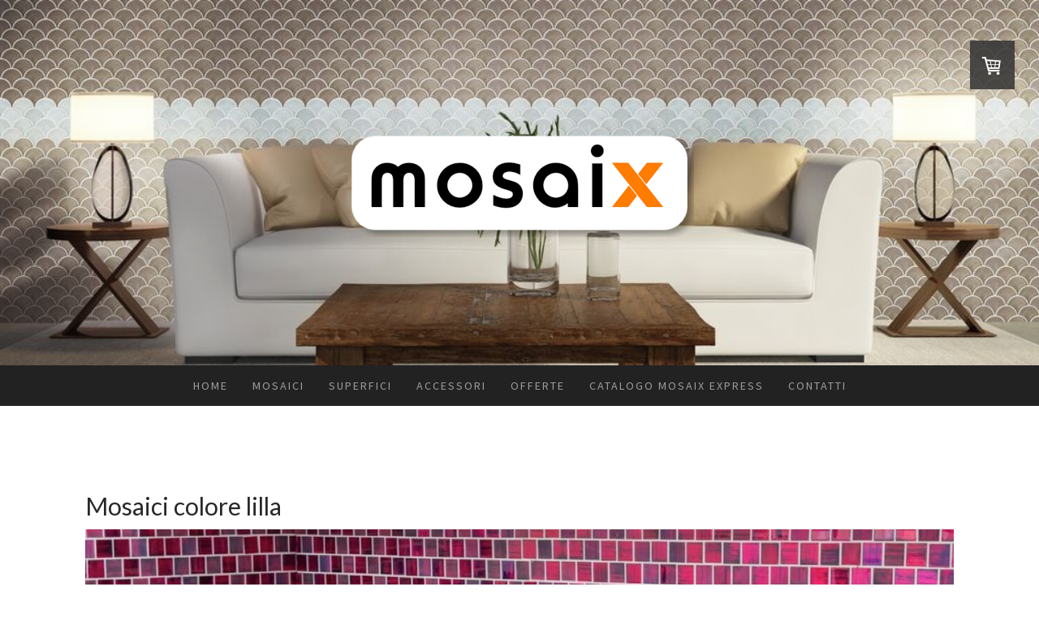

--- FILE ---
content_type: text/html; charset=UTF-8
request_url: https://www.mosaix.it/ricerca-per-colore/lilla/
body_size: 18864
content:
<!DOCTYPE html>
<html lang="it-IT"><head>
    <meta charset="utf-8"/>
    <link rel="dns-prefetch preconnect" href="https://u.jimcdn.com/" crossorigin="anonymous"/>
<link rel="dns-prefetch preconnect" href="https://assets.jimstatic.com/" crossorigin="anonymous"/>
<link rel="dns-prefetch preconnect" href="https://image.jimcdn.com" crossorigin="anonymous"/>
<link rel="dns-prefetch preconnect" href="https://fonts.jimstatic.com" crossorigin="anonymous"/>
<meta name="viewport" content="width=device-width, initial-scale=1"/>
<meta http-equiv="X-UA-Compatible" content="IE=edge"/>
<meta name="description" content="La nostra selezione di mosaici di colore lilla !"/>
<meta name="robots" content="index, follow, archive"/>
<meta property="st:section" content="La nostra selezione di mosaici di colore lilla !"/>
<meta name="generator" content="Jimdo Creator"/>
<meta name="twitter:title" content="Lilla"/>
<meta name="twitter:description" content="La nostra selezione di mosaici di colore lilla !"/>
<meta name="twitter:card" content="summary_large_image"/>
<meta property="og:url" content="http://www.mosaix.it/ricerca-per-colore/lilla/"/>
<meta property="og:title" content="Lilla"/>
<meta property="og:description" content="La nostra selezione di mosaici di colore lilla !"/>
<meta property="og:type" content="website"/>
<meta property="og:locale" content="it_IT"/>
<meta property="og:site_name" content="MOSAIX  mosaici online"/>
<meta name="twitter:image" content="https://image.jimcdn.com/cdn-cgi/image//app/cms/storage/image/path/se1188e64357ddeda/backgroundarea/ieb7830f0ff6cd3b2/version/1675778448/image.jpg"/>
<meta property="og:image" content="https://image.jimcdn.com/cdn-cgi/image//app/cms/storage/image/path/se1188e64357ddeda/backgroundarea/ieb7830f0ff6cd3b2/version/1675778448/image.jpg"/>
<meta property="og:image:width" content="2000"/>
<meta property="og:image:height" content="1500"/>
<meta property="og:image:secure_url" content="https://image.jimcdn.com/cdn-cgi/image//app/cms/storage/image/path/se1188e64357ddeda/backgroundarea/ieb7830f0ff6cd3b2/version/1675778448/image.jpg"/><title>Lilla - MOSAIX  mosaici online</title>
<link rel="shortcut icon" href="https://u.jimcdn.com/cms/o/se1188e64357ddeda/img/favicon.png?t=1767514325"/>
    <link rel="alternate" type="application/rss+xml" title="Blog" href="https://www.mosaix.it/rss/blog"/>    
<link rel="canonical" href="https://www.mosaix.it/ricerca-per-colore/lilla/"/>

        <script src="https://assets.jimstatic.com/ckies.js.7c38a5f4f8d944ade39b.js"></script>

        <script src="https://assets.jimstatic.com/cookieControl.js.b05bf5f4339fa83b8e79.js"></script>
    <script>window.CookieControlSet.setToNormal();</script>

    <style>html,body{margin:0}.hidden{display:none}.n{padding:5px}#cc-website-title a {text-decoration: none}.cc-m-image-align-1{text-align:left}.cc-m-image-align-2{text-align:right}.cc-m-image-align-3{text-align:center}</style>

        <link href="https://u.jimcdn.com/cms/o/se1188e64357ddeda/layout/dm_f6344c81e7d907c42bcff700a7abd195/css/layout.css?t=1764791143" rel="stylesheet" type="text/css" id="jimdo_layout_css"/>
<script>     /* <![CDATA[ */     /*!  loadCss [c]2014 @scottjehl, Filament Group, Inc.  Licensed MIT */     window.loadCSS = window.loadCss = function(e,n,t){var r,l=window.document,a=l.createElement("link");if(n)r=n;else{var i=(l.body||l.getElementsByTagName("head")[0]).childNodes;r=i[i.length-1]}var o=l.styleSheets;a.rel="stylesheet",a.href=e,a.media="only x",r.parentNode.insertBefore(a,n?r:r.nextSibling);var d=function(e){for(var n=a.href,t=o.length;t--;)if(o[t].href===n)return e.call(a);setTimeout(function(){d(e)})};return a.onloadcssdefined=d,d(function(){a.media=t||"all"}),a};     window.onloadCSS = function(n,o){n.onload=function(){n.onload=null,o&&o.call(n)},"isApplicationInstalled"in navigator&&"onloadcssdefined"in n&&n.onloadcssdefined(o)}     /* ]]> */ </script>     <script>
// <![CDATA[
onloadCSS(loadCss('https://assets.jimstatic.com/web.css.eb85cb55dd9a47226f063339265ecc4f.css') , function() {
    this.id = 'jimdo_web_css';
});
// ]]>
</script>
<link href="https://assets.jimstatic.com/web.css.eb85cb55dd9a47226f063339265ecc4f.css" rel="preload" as="style"/>
<noscript>
<link href="https://assets.jimstatic.com/web.css.eb85cb55dd9a47226f063339265ecc4f.css" rel="stylesheet"/>
</noscript>
    <script>
    //<![CDATA[
        var jimdoData = {"isTestserver":false,"isLcJimdoCom":false,"isJimdoHelpCenter":false,"isProtectedPage":false,"cstok":"","cacheJsKey":"7653e2edaa916a4ff05a3f60695f40abfe10137f","cacheCssKey":"7653e2edaa916a4ff05a3f60695f40abfe10137f","cdnUrl":"https:\/\/assets.jimstatic.com\/","minUrl":"https:\/\/assets.jimstatic.com\/app\/cdn\/min\/file\/","authUrl":"https:\/\/a.jimdo.com\/","webPath":"https:\/\/www.mosaix.it\/","appUrl":"https:\/\/a.jimdo.com\/","cmsLanguage":"it_IT","isFreePackage":false,"mobile":false,"isDevkitTemplateUsed":true,"isTemplateResponsive":true,"websiteId":"se1188e64357ddeda","pageId":2582623723,"packageId":3,"shop":{"deliveryTimeTexts":{"1":"consegna in 1-5 giorni","2":"consegna in 5-10 giorni","3":"consegna in 10-14 giorni"},"checkoutButtonText":"Cassa ( quantit\u00e0 al passo successivo )","isReady":true,"currencyFormat":{"pattern":"#,##0.00 \u00a4","convertedPattern":"#,##0.00 $","symbols":{"GROUPING_SEPARATOR":".","DECIMAL_SEPARATOR":",","CURRENCY_SYMBOL":"\u20ac"}},"currencyLocale":"de_DE"},"tr":{"gmap":{"searchNotFound":"L'indirizzo inserito non \u00e8 stato trovato.","routeNotFound":"Non \u00e8 stato possibile calcolare l'itinerario. Forse l'indirizzo di inizio \u00e8 impreciso o troppo lontano dalla meta."},"shop":{"checkoutSubmit":{"next":"Prosegui","wait":"Attendere"},"paypalError":"\u00c8 subentrato un errore. Per favore, riprova!","cartBar":"Carrello ","maintenance":"Questo servizio non \u00e8 al momento raggiungibile. Riprova pi\u00f9 tardi.","addToCartOverlay":{"productInsertedText":"L'articolo \u00e8 stato aggiunto al carrello.","continueShoppingText":"Continua gli acquisti","reloadPageText":"ricarica"},"notReadyText":"Lo shop non \u00e8 ancora completo.","numLeftText":"Non ci sono pi\u00f9 di {:num} esemplari di questo articolo a disposizione.","oneLeftText":"Solo un esemplare di questo prodotto \u00e8 ancora disponibile."},"common":{"timeout":"\u00c8 subentrato un errore. L'azione \u00e8 stata interrotta. Per favore riprova pi\u00f9 tardi."},"form":{"badRequest":"\u00c8 subentrato un errore. La voce non \u00e8 stata inserita. Riprova!"}},"jQuery":"jimdoGen002","isJimdoMobileApp":false,"bgConfig":{"id":156263523,"type":"picture","options":{"fixed":true},"images":[{"id":9683820623,"url":"https:\/\/image.jimcdn.com\/cdn-cgi\/image\/\/app\/cms\/storage\/image\/path\/se1188e64357ddeda\/backgroundarea\/ieb7830f0ff6cd3b2\/version\/1675778448\/image.jpg","altText":""}]},"bgFullscreen":null,"responsiveBreakpointLandscape":767,"responsiveBreakpointPortrait":480,"copyableHeadlineLinks":false,"tocGeneration":false,"googlemapsConsoleKey":false,"loggingForAnalytics":false,"loggingForPredefinedPages":false,"isFacebookPixelIdEnabled":true,"userAccountId":"838903e3-5aa2-4f43-b42b-706757ceb299"};
    // ]]>
</script>

     <script> (function(window) { 'use strict'; var regBuff = window.__regModuleBuffer = []; var regModuleBuffer = function() { var args = [].slice.call(arguments); regBuff.push(args); }; if (!window.regModule) { window.regModule = regModuleBuffer; } })(window); </script>
    <script src="https://assets.jimstatic.com/web.js.24f3cfbc36a645673411.js" async="true"></script>
    <script src="https://assets.jimstatic.com/at.js.62588d64be2115a866ce.js"></script>
        <script src="https://api.dmp.jimdo-server.com/designs/376/versions/1.0/assets/js/stickyNav.js" async="true"></script>
        <meta name="google-site-verification" content="se_wP7XmAQHEQ7h0PX2pfDB-uNPfEvkB3PBWyndoCyU"/>
<meta name="p:domain_verify" content="a1d2b2419fd7e6dd437586b92f95c237"/>
<meta name="google-site-verification" content="bVN4aFoecGTg7S15EZ4QnWUxwaaosNC_Jvci4mjGvEA"/>
<meta name="google-site-verification" content="Z1Xbb3KNSBhJGOgiScBMnirGAgKjjN30oDTELeXJnk4"/>

<script type="text/javascript">
//<![CDATA[
_linkedin_partner_id = "600202";
window._linkedin_data_partner_ids = window._linkedin_data_partner_ids || [];
window._linkedin_data_partner_ids.push(_linkedin_partner_id);
//]]>
</script>

<script type="text/javascript">
//<![CDATA[
(function(){var s = document.getElementsByTagName("script")[0];
var b = document.createElement("script");
b.type = "text/javascript";b.async = true;
b.src = "https://snap.licdn.com/li.lms-analytics/insight.min.js";
s.parentNode.insertBefore(b, s);})();
//]]>
</script>

<script type="text/javascript">
//<![CDATA[
var $zoho=$zoho || {};$zoho.salesiq = $zoho.salesiq || 
{widgetcode:"cd82bdf2ddf74c6d2833dccb8d6e42434f729a5dd7cb2294e75f1e3935ec34ad", values:{},ready:function(){}};
var d=document;s=d.createElement("script");s.type="text/javascript";s.id="zsiqscript";s.defer=true;
s.src="https://salesiq.zoho.com/widget";t=d.getElementsByTagName("script")[0];t.parentNode.insertBefore(s,t);d.write("<div id='zsiqwidget'><\/div>");
//]]>
</script>

<script async="async" src="https://www.googletagmanager.com/gtag/js?id=G-VJCV5LE5CL"></script>

<script type="text/javascript">
//<![CDATA[
  window.dataLayer = window.dataLayer || [];
  function gtag(){dataLayer.push(arguments);}
  gtag('js', new Date());

  gtag('config', 'G-VJCV5LE5CL');
//]]>
</script>

<script type="text/javascript">
//<![CDATA[
    (function(d, w, c) {
        w.BrevoConversationsID = '64fb3901aa8ad90eda6a000c';
        w[c] = w[c] || function() {
            (w[c].q = w[c].q || []).push(arguments);
        };
        var s = d.createElement('script');
        s.async = true;
        s.src = 'https://conversations-widget.brevo.com/brevo-conversations.js';
        if (d.head) d.head.appendChild(s);
    })(document, window, 'BrevoConversations');
//]]>
</script>
    <script type="text/javascript">
//<![CDATA[

if(window.CookieControl.isCookieAllowed("fb_analytics")) {
    !function(f,b,e,v,n,t,s){if(f.fbq)return;n=f.fbq=function(){n.callMethod?
    n.callMethod.apply(n,arguments):n.queue.push(arguments)};if(!f._fbq)f._fbq=n;
    n.push=n;n.loaded=!0;n.version='2.0';n.agent='pljimdo';n.queue=[];t=b.createElement(e);t.async=!0;
    t.src=v;s=b.getElementsByTagName(e)[0];s.parentNode.insertBefore(t,s)}(window,
    document,'script','https://connect.facebook.net/en_US/fbevents.js');
    fbq('init', '500283573671568');
    fbq('track', 'PageView');
}

//]]>
</script>
</head>

<body class="body cc-page j-has-shop j-m-gallery-styles j-m-video-styles j-m-hr-styles j-m-header-styles j-m-text-styles j-m-emotionheader-styles j-m-htmlCode-styles j-m-rss-styles j-m-form-styles-disabled j-m-table-styles j-m-textWithImage-styles j-m-downloadDocument-styles j-m-imageSubtitle-styles j-m-flickr-styles j-m-googlemaps-styles j-m-blogSelection-styles-disabled j-m-comment-styles-disabled j-m-jimdo-styles j-m-profile-styles j-m-guestbook-styles j-m-promotion-styles j-m-twitter-styles j-m-hgrid-styles j-m-shoppingcart-styles j-m-catalog-styles j-m-product-styles-disabled j-m-facebook-styles j-m-sharebuttons-styles j-m-formnew-styles-disabled j-m-callToAction-styles j-m-turbo-styles j-m-spacing-styles j-m-googleplus-styles j-m-dummy-styles j-m-search-styles j-m-booking-styles j-m-socialprofiles-styles j-footer-styles cc-pagemode-default cc-content-parent" id="page-2582623723">

<div id="cc-inner" class="cc-content-parent">
  <!-- _main-sass -->
  <input type="checkbox" id="jtpl-navigation__checkbox" class="jtpl-navigation__checkbox"/><div class="jtpl-main cc-content-parent">

    <!-- _header.sass -->
    <div background-area="stripe" background-area-default="" class="jtpl-header">
      <header class="jtpl-header__inner"><div class="jtpl-logo">
          <div id="cc-website-logo" class="cc-single-module-element"><div id="cc-m-14679632523" class="j-module n j-imageSubtitle"><div class="cc-m-image-container"><figure class="cc-imagewrapper cc-m-image-align-3">
<a href="https://www.mosaix.it/" target="_self"><img srcset="https://image.jimcdn.com/cdn-cgi/image/width=320%2Cheight=10000%2Cfit=contain%2Cformat=png%2C/app/cms/storage/image/path/se1188e64357ddeda/image/i388c4486d2f6822b/version/1767514134/image.png 320w, https://image.jimcdn.com/cdn-cgi/image/width=430%2Cheight=10000%2Cfit=contain%2Cformat=png%2C/app/cms/storage/image/path/se1188e64357ddeda/image/i388c4486d2f6822b/version/1767514134/image.png 430w, https://image.jimcdn.com/cdn-cgi/image//app/cms/storage/image/path/se1188e64357ddeda/image/i388c4486d2f6822b/version/1767514134/image.png 636w" sizes="(min-width: 430px) 430px, 100vw" id="cc-m-imagesubtitle-image-14679632523" src="https://image.jimcdn.com/cdn-cgi/image/width=430%2Cheight=10000%2Cfit=contain%2Cformat=png%2C/app/cms/storage/image/path/se1188e64357ddeda/image/i388c4486d2f6822b/version/1767514134/image.png" alt="MOSAIX  mosaici online" class="" data-src-width="636" data-src-height="198" data-src="https://image.jimcdn.com/cdn-cgi/image/width=430%2Cheight=10000%2Cfit=contain%2Cformat=png%2C/app/cms/storage/image/path/se1188e64357ddeda/image/i388c4486d2f6822b/version/1767514134/image.png" data-image-id="9583404523"/></a>    

</figure>
</div>
<div class="cc-clear"></div>
<script id="cc-m-reg-14679632523">// <![CDATA[

    window.regModule("module_imageSubtitle", {"data":{"imageExists":true,"hyperlink":"","hyperlink_target":"","hyperlinkAsString":"","pinterest":"0","id":14679632523,"widthEqualsContent":"0","resizeWidth":"430","resizeHeight":134},"id":14679632523});
// ]]>
</script></div></div>
        </div>
      </header>
</div>
    <!-- END _header.sass -->

    <!-- _navigation.sass -->
    <nav class="jtpl-navigation"><div class="jtpl-navigation__inner navigation-colors navigation-alignment" data-dropdown="true">
        <div data-container="navigation"><div class="j-nav-variant-nested"><ul class="cc-nav-level-0 j-nav-level-0"><li id="cc-nav-view-2489791323" class="jmd-nav__list-item-0"><a href="/" data-link-title="Home">Home</a></li><li id="cc-nav-view-2168083423" class="jmd-nav__list-item-0 j-nav-has-children"><a href="/mosaici/" data-link-title="MOSAICI">MOSAICI</a><span data-navi-toggle="cc-nav-view-2168083423" class="jmd-nav__toggle-button"></span><ul class="cc-nav-level-1 j-nav-level-1"><li id="cc-nav-view-2549549523" class="jmd-nav__list-item-1 j-nav-has-children"><a href="/mosaici/mosaico-in-ceramica/" data-link-title="MOSAICO IN CERAMICA">MOSAICO IN CERAMICA</a><span data-navi-toggle="cc-nav-view-2549549523" class="jmd-nav__toggle-button"></span><ul class="cc-nav-level-2 j-nav-level-2"><li id="cc-nav-view-2551606323" class="jmd-nav__list-item-2"><a href="/mosaix-express/mosaici-in-ceramica/antiscivolo/" data-link-title="Antiscivolo">Antiscivolo</a></li><li id="cc-nav-view-2550188523" class="jmd-nav__list-item-2"><a href="/mosaici/mosaico-in-ceramica/bottoni/" data-link-title="Bottoni">Bottoni</a></li><li id="cc-nav-view-2550967423" class="jmd-nav__list-item-2"><a href="/mosaici/mosaico-in-ceramica/classica/" data-link-title="Classica">Classica</a></li><li id="cc-nav-view-2556556423" class="jmd-nav__list-item-2"><a href="/mosaici/mosaico-in-ceramica/decorativa/" data-link-title="Decorativa">Decorativa</a></li><li id="cc-nav-view-2549736023" class="jmd-nav__list-item-2"><a href="/mosaici/mosaico-in-ceramica/esagonale-in-ceramica/" data-link-title="Esagonale">Esagonale</a></li><li id="cc-nav-view-2576177723" class="jmd-nav__list-item-2"><a href="/mosaici/mosaico-in-ceramica/japan-mosaic/" data-link-title="Japan Mosaic">Japan Mosaic</a></li><li id="cc-nav-view-2549549623" class="jmd-nav__list-item-2"><a href="/mosaici/mosaico-in-ceramica/mattoncini/" data-link-title="Mattoncini">Mattoncini</a></li><li id="cc-nav-view-2550103323" class="jmd-nav__list-item-2"><a href="/mosaici/mosaico-in-ceramica/ottagonale/" data-link-title="Ottagonale">Ottagonale</a></li><li id="cc-nav-view-2574539923" class="jmd-nav__list-item-2"><a href="/mosaici/mosaico-in-ceramica/patchwork/" data-link-title="Patchwork">Patchwork</a></li><li id="cc-nav-view-2550373623" class="jmd-nav__list-item-2"><a href="/mosaici/mosaico-in-ceramica/pietra/" data-link-title="Pietra">Pietra</a></li><li id="cc-nav-view-2551628123" class="jmd-nav__list-item-2"><a href="/mosaici/mosaico-in-ceramica/puro/" data-link-title="Puro">Puro</a></li><li id="cc-nav-view-2574532823" class="jmd-nav__list-item-2"><a href="/mosaici/mosaico-in-ceramica/retro/" data-link-title="Retro">Retro</a></li><li id="cc-nav-view-2606786423" class="jmd-nav__list-item-2"><a href="/mosaici/mosaico-in-ceramica/stick/" data-link-title="Stick">Stick</a></li></ul></li><li id="cc-nav-view-2610359423" class="jmd-nav__list-item-1 j-nav-has-children"><a href="/mosaici/mosaico-in-marmo/" data-link-title="MOSAICO IN MARMO">MOSAICO IN MARMO</a><span data-navi-toggle="cc-nav-view-2610359423" class="jmd-nav__toggle-button"></span><ul class="cc-nav-level-2 j-nav-level-2"><li id="cc-nav-view-2566234323" class="jmd-nav__list-item-2"><a href="/mosaici/mosaico-in-marmo/quadrato-32mm/" data-link-title="Quadrato">Quadrato</a></li><li id="cc-nav-view-2559125423" class="jmd-nav__list-item-2"><a href="/mosaici/mosaico-in-marmo/esagonale-in-marmo/" data-link-title="Esagonale">Esagonale</a></li><li id="cc-nav-view-2566305723" class="jmd-nav__list-item-2"><a href="/mosaici/mosaico-in-marmo/mos-muretto/" data-link-title="Muretto">Muretto</a></li><li id="cc-nav-view-2171651523" class="jmd-nav__list-item-2"><a href="/mosaici/mosaico-in-marmo/rosoni-in-marmo/" data-link-title="Rosoni in Marmo">Rosoni in Marmo</a></li><li id="cc-nav-view-2557047323" class="jmd-nav__list-item-2"><a href="/mosaici/mosaico-in-marmo/mos-palladiana-su-rete/" data-link-title="Mos Palladiana su rete">Mos Palladiana su rete</a></li><li id="cc-nav-view-2553225823" class="jmd-nav__list-item-2"><a href="/mosaici/mosaico-in-marmo/mosaico-sassi-su-rete/" data-link-title="Mosaico Sassi su rete">Mosaico Sassi su rete</a></li></ul></li><li id="cc-nav-view-2554019723" class="jmd-nav__list-item-1 j-nav-has-children"><a href="/mosaici/mosaico-in-vetro/" data-link-title="MOSAICO IN VETRO">MOSAICO IN VETRO</a><span data-navi-toggle="cc-nav-view-2554019723" class="jmd-nav__toggle-button"></span><ul class="cc-nav-level-2 j-nav-level-2"><li id="cc-nav-view-2568058423" class="jmd-nav__list-item-2"><a href="/mosaici/mosaico-in-vetro/piscine-pool-mosaics/" data-link-title="Piscine - Pool Mosaics">Piscine - Pool Mosaics</a></li><li id="cc-nav-view-2555542523" class="jmd-nav__list-item-2"><a href="/mosaici/mosaico-in-vetro/kuba/" data-link-title="Kuba">Kuba</a></li><li id="cc-nav-view-2570500323" class="jmd-nav__list-item-2"><a href="/mosaici/mosaico-in-vetro/eco/" data-link-title="Eco">Eco</a></li><li id="cc-nav-view-2585873223" class="jmd-nav__list-item-2"><a href="/mosaici/mosaici-in-vetro/fosforescente/" data-link-title="Fosforescente">Fosforescente</a></li><li id="cc-nav-view-2563333323" class="jmd-nav__list-item-2"><a href="/mosaici/mosaico-in-vetro/patchwork-vetro/" data-link-title="Patchwork vetro">Patchwork vetro</a></li><li id="cc-nav-view-2564323723" class="jmd-nav__list-item-2"><a href="/mosaici/mosaico-in-vetro/hexagon/" data-link-title="Hexagon">Hexagon</a></li><li id="cc-nav-view-2547371123" class="jmd-nav__list-item-2"><a href="/mosaici/mosaico-per-piscine/iridiscente/" data-link-title="Iridiscente">Iridiscente</a></li></ul></li><li id="cc-nav-view-2633782823" class="jmd-nav__list-item-1 j-nav-has-children"><a href="/mosaici/mosaico-in-cristallo/" data-link-title="MOSAICO IN CRISTALLO">MOSAICO IN CRISTALLO</a><span data-navi-toggle="cc-nav-view-2633782823" class="jmd-nav__toggle-button"></span><ul class="cc-nav-level-2 j-nav-level-2"><li id="cc-nav-view-2574712523" class="jmd-nav__list-item-2"><a href="/mosaici/mosaico-in-vetro/colori/" data-link-title="Colori">Colori</a></li><li id="cc-nav-view-2563763823" class="jmd-nav__list-item-2"><a href="/mosaici/mosaico-in-vetro/mare/" data-link-title="Mare">Mare</a></li><li id="cc-nav-view-2555817623" class="jmd-nav__list-item-2"><a href="/mosaici/mosaico-in-vetro/preziosi-oro-argento/" data-link-title="Preziosi Oro Argento">Preziosi Oro Argento</a></li><li id="cc-nav-view-2168445823" class="jmd-nav__list-item-2"><a href="/mosaici/mosaico-in-vetro/glitter/" data-link-title="Glitter">Glitter</a></li><li id="cc-nav-view-2591257123" class="jmd-nav__list-item-2"><a href="/mosaici/mosaico-in-vetro/cristallo/" data-link-title="Cristallo">Cristallo</a></li></ul></li><li id="cc-nav-view-2632470323" class="jmd-nav__list-item-1 j-nav-has-children"><a href="/mosaici/mosaico-marmo-vetro/" data-link-title="MOSAICO MARMO VETRO">MOSAICO MARMO VETRO</a><span data-navi-toggle="cc-nav-view-2632470323" class="jmd-nav__toggle-button"></span><ul class="cc-nav-level-2 j-nav-level-2"><li id="cc-nav-view-2568756723" class="jmd-nav__list-item-2"><a href="/mosaici/mosaico-marmo-vetro/mos-foglia-oro/" data-link-title="Mos Foglia Oro">Mos Foglia Oro</a></li><li id="cc-nav-view-2632470923" class="jmd-nav__list-item-2"><a href="/mosaici/mosaico-marmo-vetro/marmo-vetro-brick/" data-link-title="Marmo Vetro Brick">Marmo Vetro Brick</a></li><li id="cc-nav-view-2632470723" class="jmd-nav__list-item-2"><a href="/mosaici/mosaico-marmo-vetro/marmo-vetro-multiformato/" data-link-title="Marmo Vetro Multiformato">Marmo Vetro Multiformato</a></li><li id="cc-nav-view-2632471023" class="jmd-nav__list-item-2"><a href="/mosaici/mosaico-marmo-vetro/marmo-vetro-quadrato/" data-link-title="Marmo Vetro Quadrato">Marmo Vetro Quadrato</a></li></ul></li><li id="cc-nav-view-2564265823" class="jmd-nav__list-item-1 j-nav-has-children"><a href="/mosaici/mosaico-in-metallo/" data-link-title="MOSAICO IN METALLO">MOSAICO IN METALLO</a><span data-navi-toggle="cc-nav-view-2564265823" class="jmd-nav__toggle-button"></span><ul class="cc-nav-level-2 j-nav-level-2"><li id="cc-nav-view-2565237523" class="jmd-nav__list-item-2"><a href="/mosaici/mosaico-in-metallo/mosaico-in-metallo-acciaio/" data-link-title="Mosaico in Metallo Acciaio">Mosaico in Metallo Acciaio</a></li><li id="cc-nav-view-2565237623" class="jmd-nav__list-item-2"><a href="/mosaici/mosaico-in-metallo/mosaico-in-alluminio/" data-link-title="Mosaico in alluminio">Mosaico in alluminio</a></li><li id="cc-nav-view-2565237823" class="jmd-nav__list-item-2"><a href="/mosaici/mosaico-in-metallo/mosaico-in-metallo-rame/" data-link-title="Mosaico in Metallo Rame">Mosaico in Metallo Rame</a></li></ul></li><li id="cc-nav-view-2589158123" class="jmd-nav__list-item-1 j-nav-has-children"><a href="/mosaici/mosaico-adesivo/" data-link-title="MOSAICO ADESIVO">MOSAICO ADESIVO</a><span data-navi-toggle="cc-nav-view-2589158123" class="jmd-nav__toggle-button"></span><ul class="cc-nav-level-2 j-nav-level-2"><li id="cc-nav-view-2589287423" class="jmd-nav__list-item-2"><a href="/mosaici/mosaico-adesivo/mosaico-adesivo-marmo-pietra/" data-link-title="Mosaico Adesivo Marmo Pietra">Mosaico Adesivo Marmo Pietra</a></li><li id="cc-nav-view-2589287323" class="jmd-nav__list-item-2"><a href="/mosaici/mosaico-adesivo/mosaico-adesivo-vetro-cristallo/" data-link-title="Mosaico Adesivo Vetro Cristallo">Mosaico Adesivo Vetro Cristallo</a></li><li id="cc-nav-view-2589280223" class="jmd-nav__list-item-2"><a href="/mosaici/mosaico-adesivo/mosaico-adesivo-metallo/" data-link-title="Mosaico Adesivo Metallo">Mosaico Adesivo Metallo</a></li><li id="cc-nav-view-2589280323" class="jmd-nav__list-item-2"><a href="/mosaici/mosaico-adesivo/mosaico-adesivo-legno/" data-link-title="Mosaico Adesivo Legno">Mosaico Adesivo Legno</a></li></ul></li><li id="cc-nav-view-2574885123" class="jmd-nav__list-item-1"><a href="/mosaici/mosaico-in-madreplerla/" data-link-title="MOSAICO IN MADREPLERLA">MOSAICO IN MADREPLERLA</a></li></ul></li><li id="cc-nav-view-2168848623" class="jmd-nav__list-item-0 j-nav-has-children"><a href="/superfici/" data-link-title="Superfici">Superfici</a><span data-navi-toggle="cc-nav-view-2168848623" class="jmd-nav__toggle-button"></span><ul class="cc-nav-level-1 j-nav-level-1"><li id="cc-nav-view-2633017823" class="jmd-nav__list-item-1"><a href="/superfici/marmo-anticato/" data-link-title="Marmo Anticato">Marmo Anticato</a></li><li id="cc-nav-view-2633017723" class="jmd-nav__list-item-1"><a href="/superfici/palladiana-sfusa-in-sacchi/" data-link-title="Palladiana Sfusa in sacchi">Palladiana Sfusa in sacchi</a></li><li id="cc-nav-view-2290567523" class="jmd-nav__list-item-1 j-nav-has-children"><a href="/mosaici/mosaico-artistico/" data-link-title="MOSAICO ARTISTICO">MOSAICO ARTISTICO</a><span data-navi-toggle="cc-nav-view-2290567523" class="jmd-nav__toggle-button"></span><ul class="cc-nav-level-2 j-nav-level-2"><li id="cc-nav-view-2551917323" class="jmd-nav__list-item-2"><a href="/mosaici/mosaico-artistico/papavero/" data-link-title="Papavero">Papavero</a></li></ul></li><li id="cc-nav-view-2538459223" class="jmd-nav__list-item-1 j-nav-has-children"><a href="/superfici/lastre-ceramiche/" data-link-title="Lastre ceramiche">Lastre ceramiche</a><span data-navi-toggle="cc-nav-view-2538459223" class="jmd-nav__toggle-button"></span><ul class="cc-nav-level-2 j-nav-level-2"><li id="cc-nav-view-2551837523" class="jmd-nav__list-item-2"><a href="/superfici/xtile/new-york/" data-link-title="New York">New York</a></li><li id="cc-nav-view-2554858223" class="jmd-nav__list-item-2"><a href="/superfici/lastre-ceramiche/copenhagen/" data-link-title="Copenhagen">Copenhagen</a></li><li id="cc-nav-view-2554859123" class="jmd-nav__list-item-2"><a href="/superfici/lastre-ceramiche/roma/" data-link-title="Roma">Roma</a></li></ul></li></ul></li><li id="cc-nav-view-2571797523" class="jmd-nav__list-item-0 j-nav-has-children"><a href="/accessori/" data-link-title="ACCESSORI">ACCESSORI</a><span data-navi-toggle="cc-nav-view-2571797523" class="jmd-nav__toggle-button"></span><ul class="cc-nav-level-1 j-nav-level-1"><li id="cc-nav-view-2571798923" class="jmd-nav__list-item-1"><a href="/accessori/lavabi-in-pietra/" data-link-title="Lavabi in Pietra">Lavabi in Pietra</a></li><li id="cc-nav-view-2571804623" class="jmd-nav__list-item-1"><a href="/arredo-bagno/home-deco/" data-link-title="Home Deco">Home Deco</a></li><li id="cc-nav-view-2168083823" class="jmd-nav__list-item-1 j-nav-has-children"><a href="/prodotti-per-posa/" data-link-title="Prodotti per Posa">Prodotti per Posa</a><span data-navi-toggle="cc-nav-view-2168083823" class="jmd-nav__toggle-button"></span><ul class="cc-nav-level-2 j-nav-level-2"><li id="cc-nav-view-2571640423" class="jmd-nav__list-item-2"><a href="/complementi/litokol-adesivi/" data-link-title="Litokol Adesivi">Litokol Adesivi</a></li><li id="cc-nav-view-2571640523" class="jmd-nav__list-item-2"><a href="/complementi/litokol-starlike/" data-link-title="Litokol Starlike">Litokol Starlike</a></li><li id="cc-nav-view-2514585223" class="jmd-nav__list-item-2"><a href="/prodotti-per-posa/trattamenti/" data-link-title="Trattamenti">Trattamenti</a></li></ul></li></ul></li><li id="cc-nav-view-2350536023" class="jmd-nav__list-item-0 j-nav-has-children"><a href="/offerte/" data-link-title="Offerte">Offerte</a><span data-navi-toggle="cc-nav-view-2350536023" class="jmd-nav__toggle-button"></span><ul class="cc-nav-level-1 j-nav-level-1"><li id="cc-nav-view-2351663423" class="jmd-nav__list-item-1"><a href="/offerte/mosaici/" data-link-title="Mosaici">Mosaici</a></li><li id="cc-nav-view-2514087523" class="jmd-nav__list-item-1"><a href="/offerte/profili-in-marmo/" data-link-title="Profili in marmo">Profili in marmo</a></li><li id="cc-nav-view-2574894423" class="jmd-nav__list-item-1"><a href="/offerte/print/" data-link-title="Print">Print</a></li><li id="cc-nav-view-2565110723" class="jmd-nav__list-item-1"><a href="/offerte/tessere-mosaico-bricolage-e-fai-da-te/" data-link-title="Tessere mosaico bricolage e fai da te">Tessere mosaico bricolage e fai da te</a></li><li id="cc-nav-view-2350745823" class="jmd-nav__list-item-1"><a href="/offerte/fasce/" data-link-title="Fasce">Fasce</a></li><li id="cc-nav-view-2352206023" class="jmd-nav__list-item-1"><a href="/offerte/listelli/" data-link-title="Listelli">Listelli</a></li><li id="cc-nav-view-2353024523" class="jmd-nav__list-item-1"><a href="/offerte/lavabi/" data-link-title="Lavabi">Lavabi</a></li><li id="cc-nav-view-2489805123" class="jmd-nav__list-item-1"><a href="/offerte/pasta-di-vetro/" data-link-title="Pasta di Vetro">Pasta di Vetro</a></li></ul></li><li id="cc-nav-view-2550112823" class="jmd-nav__list-item-0"><a href="/catalogo-mosaix-express/" data-link-title="Catalogo Mosaix Express">Catalogo Mosaix Express</a></li><li id="cc-nav-view-2167840323" class="jmd-nav__list-item-0"><a href="/contatti/" data-link-title="Contatti">Contatti</a></li></ul></div></div>
      </div>
    </nav><!-- END _navigation.sass --><!-- _mobile-navigation.sass --><div class="jtpl-mobile-topbar navigation-colors navigation-colors--transparency">
      <label for="jtpl-navigation__checkbox" class="jtpl-navigation__label navigation-colors__menu-icon">
        <span class="jtpl-navigation__borders navigation-colors__menu-icon"></span>
      </label>
    </div>
    <div class="jtpl-mobile-navigation">
      <div class="jtpl-mobile-navigation__inner navigation-colors navigation-colors--transparency">
        <div data-container="navigation"><div class="j-nav-variant-nested"><ul class="cc-nav-level-0 j-nav-level-0"><li id="cc-nav-view-2489791323" class="jmd-nav__list-item-0"><a href="/" data-link-title="Home">Home</a></li><li id="cc-nav-view-2168083423" class="jmd-nav__list-item-0 j-nav-has-children"><a href="/mosaici/" data-link-title="MOSAICI">MOSAICI</a><span data-navi-toggle="cc-nav-view-2168083423" class="jmd-nav__toggle-button"></span><ul class="cc-nav-level-1 j-nav-level-1"><li id="cc-nav-view-2549549523" class="jmd-nav__list-item-1 j-nav-has-children"><a href="/mosaici/mosaico-in-ceramica/" data-link-title="MOSAICO IN CERAMICA">MOSAICO IN CERAMICA</a><span data-navi-toggle="cc-nav-view-2549549523" class="jmd-nav__toggle-button"></span><ul class="cc-nav-level-2 j-nav-level-2"><li id="cc-nav-view-2551606323" class="jmd-nav__list-item-2"><a href="/mosaix-express/mosaici-in-ceramica/antiscivolo/" data-link-title="Antiscivolo">Antiscivolo</a></li><li id="cc-nav-view-2550188523" class="jmd-nav__list-item-2"><a href="/mosaici/mosaico-in-ceramica/bottoni/" data-link-title="Bottoni">Bottoni</a></li><li id="cc-nav-view-2550967423" class="jmd-nav__list-item-2"><a href="/mosaici/mosaico-in-ceramica/classica/" data-link-title="Classica">Classica</a></li><li id="cc-nav-view-2556556423" class="jmd-nav__list-item-2"><a href="/mosaici/mosaico-in-ceramica/decorativa/" data-link-title="Decorativa">Decorativa</a></li><li id="cc-nav-view-2549736023" class="jmd-nav__list-item-2"><a href="/mosaici/mosaico-in-ceramica/esagonale-in-ceramica/" data-link-title="Esagonale">Esagonale</a></li><li id="cc-nav-view-2576177723" class="jmd-nav__list-item-2"><a href="/mosaici/mosaico-in-ceramica/japan-mosaic/" data-link-title="Japan Mosaic">Japan Mosaic</a></li><li id="cc-nav-view-2549549623" class="jmd-nav__list-item-2"><a href="/mosaici/mosaico-in-ceramica/mattoncini/" data-link-title="Mattoncini">Mattoncini</a></li><li id="cc-nav-view-2550103323" class="jmd-nav__list-item-2"><a href="/mosaici/mosaico-in-ceramica/ottagonale/" data-link-title="Ottagonale">Ottagonale</a></li><li id="cc-nav-view-2574539923" class="jmd-nav__list-item-2"><a href="/mosaici/mosaico-in-ceramica/patchwork/" data-link-title="Patchwork">Patchwork</a></li><li id="cc-nav-view-2550373623" class="jmd-nav__list-item-2"><a href="/mosaici/mosaico-in-ceramica/pietra/" data-link-title="Pietra">Pietra</a></li><li id="cc-nav-view-2551628123" class="jmd-nav__list-item-2"><a href="/mosaici/mosaico-in-ceramica/puro/" data-link-title="Puro">Puro</a></li><li id="cc-nav-view-2574532823" class="jmd-nav__list-item-2"><a href="/mosaici/mosaico-in-ceramica/retro/" data-link-title="Retro">Retro</a></li><li id="cc-nav-view-2606786423" class="jmd-nav__list-item-2"><a href="/mosaici/mosaico-in-ceramica/stick/" data-link-title="Stick">Stick</a></li></ul></li><li id="cc-nav-view-2610359423" class="jmd-nav__list-item-1 j-nav-has-children"><a href="/mosaici/mosaico-in-marmo/" data-link-title="MOSAICO IN MARMO">MOSAICO IN MARMO</a><span data-navi-toggle="cc-nav-view-2610359423" class="jmd-nav__toggle-button"></span><ul class="cc-nav-level-2 j-nav-level-2"><li id="cc-nav-view-2566234323" class="jmd-nav__list-item-2"><a href="/mosaici/mosaico-in-marmo/quadrato-32mm/" data-link-title="Quadrato">Quadrato</a></li><li id="cc-nav-view-2559125423" class="jmd-nav__list-item-2"><a href="/mosaici/mosaico-in-marmo/esagonale-in-marmo/" data-link-title="Esagonale">Esagonale</a></li><li id="cc-nav-view-2566305723" class="jmd-nav__list-item-2"><a href="/mosaici/mosaico-in-marmo/mos-muretto/" data-link-title="Muretto">Muretto</a></li><li id="cc-nav-view-2171651523" class="jmd-nav__list-item-2"><a href="/mosaici/mosaico-in-marmo/rosoni-in-marmo/" data-link-title="Rosoni in Marmo">Rosoni in Marmo</a></li><li id="cc-nav-view-2557047323" class="jmd-nav__list-item-2"><a href="/mosaici/mosaico-in-marmo/mos-palladiana-su-rete/" data-link-title="Mos Palladiana su rete">Mos Palladiana su rete</a></li><li id="cc-nav-view-2553225823" class="jmd-nav__list-item-2"><a href="/mosaici/mosaico-in-marmo/mosaico-sassi-su-rete/" data-link-title="Mosaico Sassi su rete">Mosaico Sassi su rete</a></li></ul></li><li id="cc-nav-view-2554019723" class="jmd-nav__list-item-1 j-nav-has-children"><a href="/mosaici/mosaico-in-vetro/" data-link-title="MOSAICO IN VETRO">MOSAICO IN VETRO</a><span data-navi-toggle="cc-nav-view-2554019723" class="jmd-nav__toggle-button"></span><ul class="cc-nav-level-2 j-nav-level-2"><li id="cc-nav-view-2568058423" class="jmd-nav__list-item-2"><a href="/mosaici/mosaico-in-vetro/piscine-pool-mosaics/" data-link-title="Piscine - Pool Mosaics">Piscine - Pool Mosaics</a></li><li id="cc-nav-view-2555542523" class="jmd-nav__list-item-2"><a href="/mosaici/mosaico-in-vetro/kuba/" data-link-title="Kuba">Kuba</a></li><li id="cc-nav-view-2570500323" class="jmd-nav__list-item-2"><a href="/mosaici/mosaico-in-vetro/eco/" data-link-title="Eco">Eco</a></li><li id="cc-nav-view-2585873223" class="jmd-nav__list-item-2"><a href="/mosaici/mosaici-in-vetro/fosforescente/" data-link-title="Fosforescente">Fosforescente</a></li><li id="cc-nav-view-2563333323" class="jmd-nav__list-item-2"><a href="/mosaici/mosaico-in-vetro/patchwork-vetro/" data-link-title="Patchwork vetro">Patchwork vetro</a></li><li id="cc-nav-view-2564323723" class="jmd-nav__list-item-2"><a href="/mosaici/mosaico-in-vetro/hexagon/" data-link-title="Hexagon">Hexagon</a></li><li id="cc-nav-view-2547371123" class="jmd-nav__list-item-2"><a href="/mosaici/mosaico-per-piscine/iridiscente/" data-link-title="Iridiscente">Iridiscente</a></li></ul></li><li id="cc-nav-view-2633782823" class="jmd-nav__list-item-1 j-nav-has-children"><a href="/mosaici/mosaico-in-cristallo/" data-link-title="MOSAICO IN CRISTALLO">MOSAICO IN CRISTALLO</a><span data-navi-toggle="cc-nav-view-2633782823" class="jmd-nav__toggle-button"></span><ul class="cc-nav-level-2 j-nav-level-2"><li id="cc-nav-view-2574712523" class="jmd-nav__list-item-2"><a href="/mosaici/mosaico-in-vetro/colori/" data-link-title="Colori">Colori</a></li><li id="cc-nav-view-2563763823" class="jmd-nav__list-item-2"><a href="/mosaici/mosaico-in-vetro/mare/" data-link-title="Mare">Mare</a></li><li id="cc-nav-view-2555817623" class="jmd-nav__list-item-2"><a href="/mosaici/mosaico-in-vetro/preziosi-oro-argento/" data-link-title="Preziosi Oro Argento">Preziosi Oro Argento</a></li><li id="cc-nav-view-2168445823" class="jmd-nav__list-item-2"><a href="/mosaici/mosaico-in-vetro/glitter/" data-link-title="Glitter">Glitter</a></li><li id="cc-nav-view-2591257123" class="jmd-nav__list-item-2"><a href="/mosaici/mosaico-in-vetro/cristallo/" data-link-title="Cristallo">Cristallo</a></li></ul></li><li id="cc-nav-view-2632470323" class="jmd-nav__list-item-1 j-nav-has-children"><a href="/mosaici/mosaico-marmo-vetro/" data-link-title="MOSAICO MARMO VETRO">MOSAICO MARMO VETRO</a><span data-navi-toggle="cc-nav-view-2632470323" class="jmd-nav__toggle-button"></span><ul class="cc-nav-level-2 j-nav-level-2"><li id="cc-nav-view-2568756723" class="jmd-nav__list-item-2"><a href="/mosaici/mosaico-marmo-vetro/mos-foglia-oro/" data-link-title="Mos Foglia Oro">Mos Foglia Oro</a></li><li id="cc-nav-view-2632470923" class="jmd-nav__list-item-2"><a href="/mosaici/mosaico-marmo-vetro/marmo-vetro-brick/" data-link-title="Marmo Vetro Brick">Marmo Vetro Brick</a></li><li id="cc-nav-view-2632470723" class="jmd-nav__list-item-2"><a href="/mosaici/mosaico-marmo-vetro/marmo-vetro-multiformato/" data-link-title="Marmo Vetro Multiformato">Marmo Vetro Multiformato</a></li><li id="cc-nav-view-2632471023" class="jmd-nav__list-item-2"><a href="/mosaici/mosaico-marmo-vetro/marmo-vetro-quadrato/" data-link-title="Marmo Vetro Quadrato">Marmo Vetro Quadrato</a></li></ul></li><li id="cc-nav-view-2564265823" class="jmd-nav__list-item-1 j-nav-has-children"><a href="/mosaici/mosaico-in-metallo/" data-link-title="MOSAICO IN METALLO">MOSAICO IN METALLO</a><span data-navi-toggle="cc-nav-view-2564265823" class="jmd-nav__toggle-button"></span><ul class="cc-nav-level-2 j-nav-level-2"><li id="cc-nav-view-2565237523" class="jmd-nav__list-item-2"><a href="/mosaici/mosaico-in-metallo/mosaico-in-metallo-acciaio/" data-link-title="Mosaico in Metallo Acciaio">Mosaico in Metallo Acciaio</a></li><li id="cc-nav-view-2565237623" class="jmd-nav__list-item-2"><a href="/mosaici/mosaico-in-metallo/mosaico-in-alluminio/" data-link-title="Mosaico in alluminio">Mosaico in alluminio</a></li><li id="cc-nav-view-2565237823" class="jmd-nav__list-item-2"><a href="/mosaici/mosaico-in-metallo/mosaico-in-metallo-rame/" data-link-title="Mosaico in Metallo Rame">Mosaico in Metallo Rame</a></li></ul></li><li id="cc-nav-view-2589158123" class="jmd-nav__list-item-1 j-nav-has-children"><a href="/mosaici/mosaico-adesivo/" data-link-title="MOSAICO ADESIVO">MOSAICO ADESIVO</a><span data-navi-toggle="cc-nav-view-2589158123" class="jmd-nav__toggle-button"></span><ul class="cc-nav-level-2 j-nav-level-2"><li id="cc-nav-view-2589287423" class="jmd-nav__list-item-2"><a href="/mosaici/mosaico-adesivo/mosaico-adesivo-marmo-pietra/" data-link-title="Mosaico Adesivo Marmo Pietra">Mosaico Adesivo Marmo Pietra</a></li><li id="cc-nav-view-2589287323" class="jmd-nav__list-item-2"><a href="/mosaici/mosaico-adesivo/mosaico-adesivo-vetro-cristallo/" data-link-title="Mosaico Adesivo Vetro Cristallo">Mosaico Adesivo Vetro Cristallo</a></li><li id="cc-nav-view-2589280223" class="jmd-nav__list-item-2"><a href="/mosaici/mosaico-adesivo/mosaico-adesivo-metallo/" data-link-title="Mosaico Adesivo Metallo">Mosaico Adesivo Metallo</a></li><li id="cc-nav-view-2589280323" class="jmd-nav__list-item-2"><a href="/mosaici/mosaico-adesivo/mosaico-adesivo-legno/" data-link-title="Mosaico Adesivo Legno">Mosaico Adesivo Legno</a></li></ul></li><li id="cc-nav-view-2574885123" class="jmd-nav__list-item-1"><a href="/mosaici/mosaico-in-madreplerla/" data-link-title="MOSAICO IN MADREPLERLA">MOSAICO IN MADREPLERLA</a></li></ul></li><li id="cc-nav-view-2168848623" class="jmd-nav__list-item-0 j-nav-has-children"><a href="/superfici/" data-link-title="Superfici">Superfici</a><span data-navi-toggle="cc-nav-view-2168848623" class="jmd-nav__toggle-button"></span><ul class="cc-nav-level-1 j-nav-level-1"><li id="cc-nav-view-2633017823" class="jmd-nav__list-item-1"><a href="/superfici/marmo-anticato/" data-link-title="Marmo Anticato">Marmo Anticato</a></li><li id="cc-nav-view-2633017723" class="jmd-nav__list-item-1"><a href="/superfici/palladiana-sfusa-in-sacchi/" data-link-title="Palladiana Sfusa in sacchi">Palladiana Sfusa in sacchi</a></li><li id="cc-nav-view-2290567523" class="jmd-nav__list-item-1 j-nav-has-children"><a href="/mosaici/mosaico-artistico/" data-link-title="MOSAICO ARTISTICO">MOSAICO ARTISTICO</a><span data-navi-toggle="cc-nav-view-2290567523" class="jmd-nav__toggle-button"></span><ul class="cc-nav-level-2 j-nav-level-2"><li id="cc-nav-view-2551917323" class="jmd-nav__list-item-2"><a href="/mosaici/mosaico-artistico/papavero/" data-link-title="Papavero">Papavero</a></li></ul></li><li id="cc-nav-view-2538459223" class="jmd-nav__list-item-1 j-nav-has-children"><a href="/superfici/lastre-ceramiche/" data-link-title="Lastre ceramiche">Lastre ceramiche</a><span data-navi-toggle="cc-nav-view-2538459223" class="jmd-nav__toggle-button"></span><ul class="cc-nav-level-2 j-nav-level-2"><li id="cc-nav-view-2551837523" class="jmd-nav__list-item-2"><a href="/superfici/xtile/new-york/" data-link-title="New York">New York</a></li><li id="cc-nav-view-2554858223" class="jmd-nav__list-item-2"><a href="/superfici/lastre-ceramiche/copenhagen/" data-link-title="Copenhagen">Copenhagen</a></li><li id="cc-nav-view-2554859123" class="jmd-nav__list-item-2"><a href="/superfici/lastre-ceramiche/roma/" data-link-title="Roma">Roma</a></li></ul></li></ul></li><li id="cc-nav-view-2571797523" class="jmd-nav__list-item-0 j-nav-has-children"><a href="/accessori/" data-link-title="ACCESSORI">ACCESSORI</a><span data-navi-toggle="cc-nav-view-2571797523" class="jmd-nav__toggle-button"></span><ul class="cc-nav-level-1 j-nav-level-1"><li id="cc-nav-view-2571798923" class="jmd-nav__list-item-1"><a href="/accessori/lavabi-in-pietra/" data-link-title="Lavabi in Pietra">Lavabi in Pietra</a></li><li id="cc-nav-view-2571804623" class="jmd-nav__list-item-1"><a href="/arredo-bagno/home-deco/" data-link-title="Home Deco">Home Deco</a></li><li id="cc-nav-view-2168083823" class="jmd-nav__list-item-1 j-nav-has-children"><a href="/prodotti-per-posa/" data-link-title="Prodotti per Posa">Prodotti per Posa</a><span data-navi-toggle="cc-nav-view-2168083823" class="jmd-nav__toggle-button"></span><ul class="cc-nav-level-2 j-nav-level-2"><li id="cc-nav-view-2571640423" class="jmd-nav__list-item-2"><a href="/complementi/litokol-adesivi/" data-link-title="Litokol Adesivi">Litokol Adesivi</a></li><li id="cc-nav-view-2571640523" class="jmd-nav__list-item-2"><a href="/complementi/litokol-starlike/" data-link-title="Litokol Starlike">Litokol Starlike</a></li><li id="cc-nav-view-2514585223" class="jmd-nav__list-item-2"><a href="/prodotti-per-posa/trattamenti/" data-link-title="Trattamenti">Trattamenti</a></li></ul></li></ul></li><li id="cc-nav-view-2350536023" class="jmd-nav__list-item-0 j-nav-has-children"><a href="/offerte/" data-link-title="Offerte">Offerte</a><span data-navi-toggle="cc-nav-view-2350536023" class="jmd-nav__toggle-button"></span><ul class="cc-nav-level-1 j-nav-level-1"><li id="cc-nav-view-2351663423" class="jmd-nav__list-item-1"><a href="/offerte/mosaici/" data-link-title="Mosaici">Mosaici</a></li><li id="cc-nav-view-2514087523" class="jmd-nav__list-item-1"><a href="/offerte/profili-in-marmo/" data-link-title="Profili in marmo">Profili in marmo</a></li><li id="cc-nav-view-2574894423" class="jmd-nav__list-item-1"><a href="/offerte/print/" data-link-title="Print">Print</a></li><li id="cc-nav-view-2565110723" class="jmd-nav__list-item-1"><a href="/offerte/tessere-mosaico-bricolage-e-fai-da-te/" data-link-title="Tessere mosaico bricolage e fai da te">Tessere mosaico bricolage e fai da te</a></li><li id="cc-nav-view-2350745823" class="jmd-nav__list-item-1"><a href="/offerte/fasce/" data-link-title="Fasce">Fasce</a></li><li id="cc-nav-view-2352206023" class="jmd-nav__list-item-1"><a href="/offerte/listelli/" data-link-title="Listelli">Listelli</a></li><li id="cc-nav-view-2353024523" class="jmd-nav__list-item-1"><a href="/offerte/lavabi/" data-link-title="Lavabi">Lavabi</a></li><li id="cc-nav-view-2489805123" class="jmd-nav__list-item-1"><a href="/offerte/pasta-di-vetro/" data-link-title="Pasta di Vetro">Pasta di Vetro</a></li></ul></li><li id="cc-nav-view-2550112823" class="jmd-nav__list-item-0"><a href="/catalogo-mosaix-express/" data-link-title="Catalogo Mosaix Express">Catalogo Mosaix Express</a></li><li id="cc-nav-view-2167840323" class="jmd-nav__list-item-0"><a href="/contatti/" data-link-title="Contatti">Contatti</a></li></ul></div></div>
      </div>
    </div>
    <!-- END _mobile-navigation.sass -->

    <!-- _cart.sass -->
    <div class="jtpl-cart">
      <div id="cc-sidecart-wrapper"><script>// <![CDATA[

    window.regModule("sidebar_shoppingcart", {"variant":"default","currencyLocale":"de_DE","currencyFormat":{"pattern":"#,##0.00 \u00a4","convertedPattern":"#,##0.00 $","symbols":{"GROUPING_SEPARATOR":".","DECIMAL_SEPARATOR":",","CURRENCY_SYMBOL":"\u20ac"}},"tr":{"cart":{"subtotalText":"Somma attuale","emptyBasketText":"Il carrello \u00e8 vuoto."}}});
// ]]>
</script></div>
    </div>
    <!-- _cart.sass -->

    <!-- _content.sass -->
    <div class="jtpl-content content-options cc-content-parent">
      <div class="jtpl-content__inner cc-content-parent">
        <div class="jtpl-breadcrumbs breadcrumb-options">
          <div data-container="navigation"><div class="j-nav-variant-breadcrumb"><ol/></div></div>
        </div>
        <div id="content_area" data-container="content"><div id="content_start"></div>
        
        <div id="cc-matrix-4126562123"><div id="cc-m-14679758923" class="j-module n j-header "><h2 class="" id="cc-m-header-14679758923">Mosaici colore lilla</h2></div><div id="cc-m-14679760923" class="j-module n j-imageSubtitle "><figure class="cc-imagewrapper cc-m-image-align-3 cc-m-width-maxed">
<a href="javascript:;" rel="lightbox" data-href="https://image.jimcdn.com/cdn-cgi/image/fit=contain%2Cformat=jpg%2C/app/cms/storage/image/path/se1188e64357ddeda/image/i78ff170af10cf78e/version/1651404411/mosaico-riflessi-pink.jpg"><img srcset="https://image.jimcdn.com/cdn-cgi/image/width=320%2Cheight=10000%2Cfit=contain%2Cformat=jpg%2C/app/cms/storage/image/path/se1188e64357ddeda/image/i78ff170af10cf78e/version/1651404411/mosaico-riflessi-pink.jpg 320w, https://image.jimcdn.com/cdn-cgi/image/width=640%2Cheight=10000%2Cfit=contain%2Cformat=jpg%2C/app/cms/storage/image/path/se1188e64357ddeda/image/i78ff170af10cf78e/version/1651404411/mosaico-riflessi-pink.jpg 640w, https://image.jimcdn.com/cdn-cgi/image/width=960%2Cheight=10000%2Cfit=contain%2Cformat=jpg%2C/app/cms/storage/image/path/se1188e64357ddeda/image/i78ff170af10cf78e/version/1651404411/mosaico-riflessi-pink.jpg 960w, https://image.jimcdn.com/cdn-cgi/image/width=1070%2Cheight=10000%2Cfit=contain%2Cformat=jpg%2C/app/cms/storage/image/path/se1188e64357ddeda/image/i78ff170af10cf78e/version/1651404411/mosaico-riflessi-pink.jpg 1070w, https://image.jimcdn.com/cdn-cgi/image//app/cms/storage/image/path/se1188e64357ddeda/image/i78ff170af10cf78e/version/1651404411/mosaico-riflessi-pink.jpg 1240w" sizes="(min-width: 1070px) 1070px, 100vw" id="cc-m-imagesubtitle-image-14679760923" src="https://image.jimcdn.com/cdn-cgi/image/width=1070%2Cheight=10000%2Cfit=contain%2Cformat=jpg%2C/app/cms/storage/image/path/se1188e64357ddeda/image/i78ff170af10cf78e/version/1651404411/mosaico-riflessi-pink.jpg" alt="Mosaico Riflessi Pink" class="" data-src-width="1240" data-src-height="413" data-src="https://image.jimcdn.com/cdn-cgi/image/width=1070%2Cheight=10000%2Cfit=contain%2Cformat=jpg%2C/app/cms/storage/image/path/se1188e64357ddeda/image/i78ff170af10cf78e/version/1651404411/mosaico-riflessi-pink.jpg" data-image-id="9583458623"/></a>    

</figure>

<div class="cc-clear"></div>
<script id="cc-m-reg-14679760923">// <![CDATA[

    window.regModule("module_imageSubtitle", {"data":{"imageExists":true,"hyperlink":"","hyperlink_target":"","hyperlinkAsString":"","pinterest":"0","id":14679760923,"widthEqualsContent":"1","resizeWidth":"1070","resizeHeight":357},"variant":"default","selector":"#cc-m-14679760923","id":14679760923});
// ]]>
</script></div><div id="cc-m-14679761123" class="j-module n j-spacing ">
    <div class="cc-m-spacer" style="height: 5px;">
    
</div>

</div><div id="cc-m-14678764623" class="j-module n j-hgrid ">    <div class="cc-m-hgrid-column last" style="width: 100%;">
        <div id="cc-matrix-4126564323"><div id="cc-m-14678764823" class="j-module n j-catalog ">
<div id="cc-m-catalog-14678764823" class="cc-catalog-container-new j-catalog-container">
    <div class="cc-catalog-container j-catalog-container cc-catalog-galleryview cc-catalog-st-1 cc-catalog-size-2 cc-price-hidden">
        <a class="cc-catalog-slidehandle cc-catalog-slidehandle-left j-catalog-slidehandle j-catalog-slidehandle-left" href="javascript:;" data-action="slide" data-params="+"><span></span></a>
        <a class="cc-catalog-slidehandle cc-catalog-slidehandle-right j-catalog-slidehandle j-catalog-slidehandle-right" href="javascript:;" data-action="slide" data-params="-"><span></span></a>
        <div class="cc-catalog-wrapper j-catalog-wrapper">
            <div class="cc-catalog-gutter j-catalog-gutter">
                                <div class="cc-webview-product hlisting j-catalog-product j-catalog-product-sale j-catalog-product-availability-1" style="margin-right: 10px;">

                                        <a class="cc-webview-product-image j-catalog-product-image-link" href="https://www.mosaix.it//app/module/webproduct/goto/m/mf58311460971959b">
                                                <img class="j-webview-product-image" srcset="                                 https://image.jimcdn.com/cdn-cgi/image/width=375%2Cheight=270%2Cfit=contain%2Cformat=jpg%2C/app/cms/storage/image/path/se1188e64357ddeda/image/i30b613f5dc4667c5/version/1708174113/image.jpg 375w,                                 https://image.jimcdn.com/cdn-cgi/image/width=135%2Cheight=100%2Cfit=contain%2Cformat=jpg%2C/app/cms/storage/image/path/se1188e64357ddeda/image/i30b613f5dc4667c5/version/1708174113/image.jpg 135w                             " sizes="(max-width: 480px) 100vw, 135px" src="https://image.jimcdn.com/cdn-cgi/image/width=135%2Cheight=100%2Cfit=contain%2Cformat=jpg%2C/app/cms/storage/image/path/se1188e64357ddeda/image/i30b613f5dc4667c5/version/1708174113/image.jpg" alt="" title=""/>
                                            </a>
                    <div class="cc-product-details j-catalog-product-details">
                        <span class="cc-product-title item j-catalog-product-title">
    <a class="j-catalog-product-title-link" href="https://www.mosaix.it//app/module/webproduct/goto/m/mf58311460971959b">
                JR-NST Junior LIlla    </a>
</span>

                            <div class="cc-product-description description j-catalog-product-description" data-description="     Mosaico 15mm Junior LILLA 30x30x0,8cm.        Prezzo per un foglio 9 Euro        Totale 16 fogli = 1,44 mq.        Mosaico in marmo vetro e foglia d'oro. ">
                                                        </div>
                        <div class="cc-webview-product-price j-catalog-product-price">
                                                            <span class="cc-catalog-price-old cc-catalog-price-old j-catalog-old-price">
                                    <span class="cc-shop-old-price-value">30,50 €</span>
                                                                    </span>
                                                        <strong class="cc-price price j-catalog-price">9,00 €</strong>
                                                        <small class="cc-webview-product-catalog-base-price">
                                99,00 € / m2                            </small>
                        </div>
                    </div>
                </div>
                                <div class="cc-webview-product hlisting j-catalog-product  j-catalog-product-availability-1" style="margin-right: 10px;">

                                        <a class="cc-webview-product-image j-catalog-product-image-link" href="https://www.mosaix.it//app/module/webproduct/goto/m/me341c2d2d8f4b0cb">
                                                <img class="j-webview-product-image" srcset="                                 https://image.jimcdn.com/cdn-cgi/image/width=375%2Cheight=270%2Cfit=contain%2Cformat=jpg%2C/app/cms/storage/image/path/se1188e64357ddeda/image/id4e6e3db75a4af68/version/1418680000/image.jpg 375w,                                 https://image.jimcdn.com/cdn-cgi/image/width=135%2Cheight=100%2Cfit=contain%2Cformat=jpg%2C/app/cms/storage/image/path/se1188e64357ddeda/image/id4e6e3db75a4af68/version/1418680000/image.jpg 135w                             " sizes="(max-width: 480px) 100vw, 135px" src="https://image.jimcdn.com/cdn-cgi/image/width=135%2Cheight=100%2Cfit=contain%2Cformat=jpg%2C/app/cms/storage/image/path/se1188e64357ddeda/image/id4e6e3db75a4af68/version/1418680000/image.jpg" alt="" title=""/>
                                            </a>
                    <div class="cc-product-details j-catalog-product-details">
                        <span class="cc-product-title item j-catalog-product-title">
    <a class="j-catalog-product-title-link" href="https://www.mosaix.it//app/module/webproduct/goto/m/me341c2d2d8f4b0cb">
                JR-NST029    </a>
</span>

                            <div class="cc-product-description description j-catalog-product-description" data-description="     Mosaico 15mm Junior Lilla 30x30x0,8cm ">
                                                        </div>
                        <div class="cc-webview-product-price j-catalog-product-price">
                                                        <strong class="cc-price price j-catalog-price">34,16 €</strong>
                                                        <small class="cc-webview-product-catalog-base-price">
                                                             </small>
                        </div>
                    </div>
                </div>
                                <div class="cc-webview-product hlisting j-catalog-product j-catalog-product-sale j-catalog-product-availability-1" style="margin-right: 10px;">

                                        <a class="cc-webview-product-image j-catalog-product-image-link" href="https://www.mosaix.it//app/module/webproduct/goto/m/m9dbc5a1d13749df5">
                                                <img class="j-webview-product-image" srcset="                                 https://image.jimcdn.com/cdn-cgi/image/width=375%2Cheight=270%2Cfit=contain%2Cformat=png%2C/app/cms/storage/image/path/se1188e64357ddeda/image/i86fa99289f1e0f8d/version/1708171118/image.png 375w,                                 https://image.jimcdn.com/cdn-cgi/image/width=135%2Cheight=100%2Cfit=contain%2Cformat=png%2C/app/cms/storage/image/path/se1188e64357ddeda/image/i86fa99289f1e0f8d/version/1708171118/image.png 135w                             " sizes="(max-width: 480px) 100vw, 135px" src="https://image.jimcdn.com/cdn-cgi/image/width=135%2Cheight=100%2Cfit=contain%2Cformat=png%2C/app/cms/storage/image/path/se1188e64357ddeda/image/i86fa99289f1e0f8d/version/1708171118/image.png" alt="" title=""/>
                                            </a>
                    <div class="cc-product-details j-catalog-product-details">
                        <span class="cc-product-title item j-catalog-product-title">
    <a class="j-catalog-product-title-link" href="https://www.mosaix.it//app/module/webproduct/goto/m/m9dbc5a1d13749df5">
                Mosaico Foglia Oro JR-NST Junior Lilla.    </a>
</span>

                            <div class="cc-product-description description j-catalog-product-description" data-description="     Mosaico in marmo, Vetro e Foglio d'Oro        Dimensioni tessere: 23x23mm        Prezzo per un foglio di 30,5x30,5x0,8cm         1 mq = 10,75 fogli          ">
                                                        </div>
                        <div class="cc-webview-product-price j-catalog-product-price">
                                                            <span class="cc-catalog-price-old cc-catalog-price-old j-catalog-old-price">
                                    <span class="cc-shop-old-price-value">18,00 €</span>
                                                                    </span>
                                                        <strong class="cc-price price j-catalog-price">7,00 €</strong>
                                                        <small class="cc-webview-product-catalog-base-price">
                                                             </small>
                        </div>
                    </div>
                </div>
                                <div class="cc-webview-product hlisting j-catalog-product j-catalog-product-sale j-catalog-product-availability-1" style="margin-right: 10px;">

                                        <a class="cc-webview-product-image j-catalog-product-image-link" href="https://www.mosaix.it//app/module/webproduct/goto/m/m859f2a26505c3079">
                                                <img class="j-webview-product-image" srcset="                                 https://image.jimcdn.com/cdn-cgi/image/width=375%2Cheight=270%2Cfit=contain%2Cformat=jpg%2C/app/cms/storage/image/path/se1188e64357ddeda/image/if19b23395f0fd313/version/1746968548/image.jpg 375w,                                 https://image.jimcdn.com/cdn-cgi/image/width=135%2Cheight=100%2Cfit=contain%2Cformat=jpg%2C/app/cms/storage/image/path/se1188e64357ddeda/image/if19b23395f0fd313/version/1746968548/image.jpg 135w                             " sizes="(max-width: 480px) 100vw, 135px" src="https://image.jimcdn.com/cdn-cgi/image/width=135%2Cheight=100%2Cfit=contain%2Cformat=jpg%2C/app/cms/storage/image/path/se1188e64357ddeda/image/if19b23395f0fd313/version/1746968548/image.jpg" alt="" title=""/>
                                            </a>
                    <div class="cc-product-details j-catalog-product-details">
                        <span class="cc-product-title item j-catalog-product-title">
    <a class="j-catalog-product-title-link" href="https://www.mosaix.it//app/module/webproduct/goto/m/m859f2a26505c3079">
                Mosaico Marmo Vetro 15mm Natural Mix LIlla    </a>
</span>

                            <div class="cc-product-description description j-catalog-product-description" data-description="     Dimensioni tessere: 15x15x8mm        Prezzo per un foglio di 305x322mm        ( 1 mq = 10,20 fogli ) ">
                                                        </div>
                        <div class="cc-webview-product-price j-catalog-product-price">
                                                            <span class="cc-catalog-price-old cc-catalog-price-old j-catalog-old-price">
                                    <span class="cc-shop-old-price-value">17,60 €</span>
                                                                    </span>
                                                        <strong class="cc-price price j-catalog-price">13,60 €</strong>
                                                        <small class="cc-webview-product-catalog-base-price">
                                                             </small>
                        </div>
                    </div>
                </div>
                                <div class="cc-webview-product hlisting j-catalog-product j-catalog-product-sale j-catalog-product-availability-1" style="margin-right: 10px;">

                                        <a class="cc-webview-product-image j-catalog-product-image-link" href="https://www.mosaix.it//app/module/webproduct/goto/m/m0c32ba4649752e06">
                                                <img class="j-webview-product-image" srcset="                                 https://image.jimcdn.com/cdn-cgi/image/width=375%2Cheight=270%2Cfit=contain%2Cformat=jpg%2C/app/cms/storage/image/path/se1188e64357ddeda/image/i9097ef8630824e2e/version/1561573985/image.jpg 375w,                                 https://image.jimcdn.com/cdn-cgi/image/width=135%2Cheight=100%2Cfit=contain%2Cformat=jpg%2C/app/cms/storage/image/path/se1188e64357ddeda/image/i9097ef8630824e2e/version/1561573985/image.jpg 135w                             " sizes="(max-width: 480px) 100vw, 135px" src="https://image.jimcdn.com/cdn-cgi/image/width=135%2Cheight=100%2Cfit=contain%2Cformat=jpg%2C/app/cms/storage/image/path/se1188e64357ddeda/image/i9097ef8630824e2e/version/1561573985/image.jpg" alt="" title=""/>
                                            </a>
                    <div class="cc-product-details j-catalog-product-details">
                        <span class="cc-product-title item j-catalog-product-title">
    <a class="j-catalog-product-title-link" href="https://www.mosaix.it//app/module/webproduct/goto/m/m0c32ba4649752e06">
                Mosaico Riflessi Pink    </a>
</span>

                            <div class="cc-product-description description j-catalog-product-description" data-description="     Cod. articolo: 5685650        Dimensioni tessere: 286x318x4mm        Prezzo per un foglio di 30x30x0,4cm        ( 1 mq = 11 fogli ) ">
                                                        </div>
                        <div class="cc-webview-product-price j-catalog-product-price">
                                                            <span class="cc-catalog-price-old cc-catalog-price-old j-catalog-old-price">
                                    <span class="cc-shop-old-price-value">15,00 €</span>
                                                                    </span>
                                                        <strong class="cc-price price j-catalog-price">12,80 €</strong>
                                                        <small class="cc-webview-product-catalog-base-price">
                                                             </small>
                        </div>
                    </div>
                </div>
                            </div>
        </div>
    </div>
</div>
<script id="cc-m-reg-14678764823">// <![CDATA[

    window.regModule("module_catalog", {"variant":"default","selector":"#cc-m-catalog-14678764823","id":14678764823,"matrixId":4126564323,"styleType":"1","viewType":"1","allText":"tutti","horizontalMargin":"10"});
// ]]>
</script></div></div>    </div>
    
<div class="cc-m-hgrid-overlay" data-display="cms-only"></div>

<br class="cc-clear"/>

</div></div>
        
        </div>
      </div>
    </div>
    <!-- END _content.sass -->

    <!-- _section-aside.sass -->
    <footer class="jtpl-section-aside sidebar-options"><div class="jtpl-section-aside__inner">
        <div data-container="sidebar"><div id="cc-matrix-2967538323"><div id="cc-m-10686359423" class="j-module n j-hgrid ">    <div class="cc-m-hgrid-column" style="width: 54.42%;">
        <div id="cc-matrix-2967538823"><div id="cc-m-10686359523" class="j-module n j-header "><h3 class="" id="cc-m-header-10686359523">MOSAIX</h3></div><div id="cc-m-10686359623" class="j-module n j-text "><p>
    Via Zenzano 11
</p>

<p>
    41058 Vignola (MO)
</p>

<p>
    ITALIA
</p>

<p>
    <span style="font-size: 14px;">Tel +39 059 9613865</span>
</p>

<p>
    <span style="font-size: 14px;">Email info@mosaix.it</span>
</p></div><div id="cc-m-14338651223" class="j-module n j-imageSubtitle "><figure class="cc-imagewrapper cc-m-image-align-1">
<a href="https://wa.me/393898893060" target="_blank"><img srcset="https://image.jimcdn.com/cdn-cgi/image/width=136%2Cheight=10000%2Cfit=contain%2Cformat=png%2C/app/cms/storage/image/path/se1188e64357ddeda/image/ie0496db99b12f33c/version/1581798921/image.png 136w, https://image.jimcdn.com/cdn-cgi/image/width=272%2Cheight=10000%2Cfit=contain%2Cformat=png%2C/app/cms/storage/image/path/se1188e64357ddeda/image/ie0496db99b12f33c/version/1581798921/image.png 272w" sizes="(min-width: 136px) 136px, 100vw" id="cc-m-imagesubtitle-image-14338651223" src="https://image.jimcdn.com/cdn-cgi/image/width=136%2Cheight=10000%2Cfit=contain%2Cformat=png%2C/app/cms/storage/image/path/se1188e64357ddeda/image/ie0496db99b12f33c/version/1581798921/image.png" alt="" class="" data-src-width="300" data-src-height="104" data-src="https://image.jimcdn.com/cdn-cgi/image/width=136%2Cheight=10000%2Cfit=contain%2Cformat=png%2C/app/cms/storage/image/path/se1188e64357ddeda/image/ie0496db99b12f33c/version/1581798921/image.png" data-image-id="9337616223"/></a>    

</figure>

<div class="cc-clear"></div>
<script id="cc-m-reg-14338651223">// <![CDATA[

    window.regModule("module_imageSubtitle", {"data":{"imageExists":true,"hyperlink":"https:\/\/wa.me\/393898893060","hyperlink_target":"_blank","hyperlinkAsString":"https:\/\/wa.me\/393898893060","pinterest":"0","id":14338651223,"widthEqualsContent":"0","resizeWidth":"136","resizeHeight":48},"id":14338651223});
// ]]>
</script></div><div id="cc-m-15356618723" class="j-module n j-htmlCode ">    <div class="cc-powr-embed-placeholder" style="             background-color: #333333;             display: flex;             color: #efefef;             padding: 20px;         ">
        <div class="cc-powr-embed-placeholder-text" style="                 border: #717677 solid 2px;                 font-weight: lighter;                 font-family: sans-serif;                 font-size: 12pt;                 line-height: 1.5em;                 padding: 25px 15px;                 width: 100%;              ">
            I contenuti forniti da Powr.io non sono mostrati a causa della tua attuale impostazione dei cookie. Clicca <a href="javascript:window.CookieControl.showCookieSettings();">sull’Informativa sui cookie</a> (funzionali e di marketing) per accettare l’Informativa sui cookie di Powr.io e vederne i contenuti. Per ulteriori informazioni, consulta la <a href="https://www.powr.io/privacy " target="_blank">Dichiarazione sulla privacy</a> di Powr.io.        </div>
    </div>
</div></div>    </div>
            <div class="cc-m-hgrid-separator" data-display="cms-only"><div></div></div>
        <div class="cc-m-hgrid-column last" style="width: 43.57%;">
        <div id="cc-matrix-2967538923"><div id="cc-m-14353401123" class="j-module n j-htmlCode "><div id="fb-root">
</div>
<script async="async" defer="defer" crossorigin="anonymous" src="https://connect.facebook.net/it_IT/sdk.js#xfbml=1&amp;version=v6.0"></script></div><div id="cc-m-10888547823" class="j-module n j-text "><ul>
    <li>
        <a href="/ricerca-per-colore/" title="Ricerca per colore"><span style="color: #ededed;">ricerca per colore</span></a>
    </li>

    <li>
        <span style="color: #ededed;"><a href="/catalogo/faq/" title="FAQ" class="" style="color: #ededed;">FAQ e consigli tecnici</a></span>
    </li>

    <li>
        <span style="color: #ededed;"><a href="/mosaix-express/mosaici-in-ceramica/antiscivolo/" title="Antiscivolo" class="" style="color: #ededed;">mosaico antiscivolo</a></span>
    </li>
</ul></div><div id="cc-m-11827482523" class="j-module n j-htmlCode "><div id="google_translate_element">
    <div id="google_translate_element">
    </div>
    <script type="text/javascript">
    //<![CDATA[
    function googleTranslateElementInit() {
    new google.translate.TranslateElement({pageLanguage: 'it', layout: google.translate.TranslateElement.InlineLayout.SIMPLE, gaTrack: true, gaId: 'UA-65822154-2'}, 'google_translate_element');
    }
    //]]>
    </script> 
    <script type="text/javascript" src="//translate.google.com/translate_a/element.js?cb=googleTranslateElementInit"></script>
</div></div><div id="cc-m-13935782623" class="j-module n j-search "><div class="j-search-wrapper j-search-alignment-0">
    <div class="j-search-content" style="width: 100%;">
        <form action="/search" class="j-formnew">
            <span class="cc-m-form-view-sortable">
                <input type="text" class="j-search-input" aria-label="Search" name="q" placeholder="Stai cercando qualcosa in particolare?" value=""/>
                <input type="hidden" name="filter" value="2"/>
                <input type="hidden" name="module" value="13935782623"/>
                <button type="submit" style="display: none"/>
            </span>
        </form>
    </div>
</div>
<script id="cc-m-reg-13935782623">// <![CDATA[

    window.regModule("module_search", {"alignment":"0","width":"100","filter":"2","placeholder":"Stai cercando qualcosa in particolare?","id":13935782623});
// ]]>
</script></div><div id="cc-m-14353416023" class="j-module n j-text "><p>
    <span style="font-size: 12px;">Condividi questa pagina!</span>
</p></div><div id="cc-m-10899280723" class="j-module n j-sharebuttons ">
<div class="cc-sharebuttons-element cc-sharebuttons-size-32 cc-sharebuttons-style-colored cc-sharebuttons-design-round cc-sharebuttons-align-left">


    <a class="cc-sharebuttons-facebook" href="http://www.facebook.com/sharer.php?u=https://www.mosaix.it/ricerca-per-colore/lilla/&amp;t=Lilla" title="Facebook" target="_blank"></a><a class="cc-sharebuttons-x" href="https://x.com/share?text=Lilla&amp;url=https%3A%2F%2Fwww.mosaix.it%2Fricerca-per-colore%2Flilla%2F" title="X" target="_blank"></a><a class="cc-sharebuttons-mail" href="mailto:?subject=Lilla&amp;body=https://www.mosaix.it/ricerca-per-colore/lilla/" title="Email" target=""></a><a class="cc-sharebuttons-linkedin" href="http://www.linkedin.com/shareArticle?mini=true&amp;url=https://www.mosaix.it/ricerca-per-colore/lilla/&amp;title=Lilla" title="LinkedIn" target="_blank"></a><a class="cc-sharebuttons-xing" href="https://www.xing.com/social_plugins/share/new?url=https://www.mosaix.it/ricerca-per-colore/lilla/" title="Xing" target="_blank"></a><a class="cc-sharebuttons-tumblr" href="http://www.tumblr.com/share?v=3&amp;u=https://www.mosaix.it/ricerca-per-colore/lilla/&amp;t=Lilla" title="Tumblr" target="_blank"></a><a class="cc-sharebuttons-reddit" href="http://reddit.com/submit?url=https://www.mosaix.it/ricerca-per-colore/lilla/&amp;title=Lilla" title="Reddit" target="_blank"></a><a class="cc-sharebuttons-vkontakte" href="http://vkontakte.ru/share.php?url=https%3A%2F%2Fwww.mosaix.it%2Fricerca-per-colore%2Flilla%2F" title="VKontakte" target="_blank"></a>

</div>
</div><div id="cc-m-14353401323" class="j-module n j-htmlCode "><div class="fb-page" data-href="https://www.facebook.com/mosaix.it/" data-tabs="" data-width="" data-height="" data-small-header="false" data-adapt-container-width="true" data-hide-cover="false" data-show-facepile="false">
    <blockquote cite="https://www.facebook.com/mosaix.it/" class="fb-xfbml-parse-ignore">
        <a href="https://www.facebook.com/mosaix.it/">Mosaix</a>
    </blockquote>
</div></div></div>    </div>
    
<div class="cc-m-hgrid-overlay" data-display="cms-only"></div>

<br class="cc-clear"/>

</div><div id="cc-m-14353414423" class="j-module n j-hgrid ">    <div class="cc-m-hgrid-column" style="width: 49%;">
        <div id="cc-matrix-4050853423"></div>    </div>
            <div class="cc-m-hgrid-separator" data-display="cms-only"><div></div></div>
        <div class="cc-m-hgrid-column last" style="width: 49%;">
        <div id="cc-matrix-4050853523"></div>    </div>
    
<div class="cc-m-hgrid-overlay" data-display="cms-only"></div>

<br class="cc-clear"/>

</div></div></div>
      </div>
      <div class="jtpl-footer footer-options"><div id="contentfooter" data-container="footer">

    <div class="j-info-row"><sup>1</sup> Valido per spedizioni verso Italia. Per i tempi di consegna verso altri Paesi e le informazioni sul loro calcolo vedi qui: <a href="https://www.mosaix.it/j/shop/deliveryinfo">Condizioni di consegna e pagamento</a><br/></div>
    <div class="j-meta-links">
        <a href="/about/">Informazioni legali</a> | <a href="//www.mosaix.it/j/shop/deliveryinfo" data-meta-link="shop_delivery_info">Condizioni di consegna e pagamento</a> | <a href="//www.mosaix.it/j/privacy">Privacy</a> | <a id="cookie-policy" href="javascript:window.CookieControl.showCookieSettings();">Informativa sui cookie</a> | <a href="/sitemap/">Sitemap</a><br/>Copyright Mosaix 2015    </div>

    <div class="j-admin-links">
            

<span class="loggedin">
    <a rel="nofollow" id="logout" target="_top" href="https://cms.e.jimdo.com/app/cms/logout.php">
        Uscita    </a>
    |
    <a rel="nofollow" id="edit" target="_top" href="https://a.jimdo.com/app/auth/signin/jumpcms/?page=2582623723">modifica </a>
</span>
        </div>

    
</div>
</div>
    </footer><!-- END _section-aside.sass -->
</div>
  <!-- END _main-sass -->
  </div>
    <ul class="cc-FloatingButtonBarContainer cc-FloatingButtonBarContainer-right hidden">

                    <!-- scroll to top button -->
            <li class="cc-FloatingButtonBarContainer-button-scroll">
                <a href="javascript:void(0);" title="Torna su">
                    <span>Torna su</span>
                </a>
            </li>
            <script>// <![CDATA[

    window.regModule("common_scrolltotop", []);
// ]]>
</script>    </ul>
    <script type="text/javascript">
//<![CDATA[
var _gaq = [];

_gaq.push(['_gat._anonymizeIp']);

if (window.CookieControl.isCookieAllowed("ga")) {
    _gaq.push(['a._setAccount', 'UA-65822154-2'],
        ['a._trackPageview']
        );

    (function() {
        var ga = document.createElement('script');
        ga.type = 'text/javascript';
        ga.async = true;
        ga.src = 'https://www.google-analytics.com/ga.js';

        var s = document.getElementsByTagName('script')[0];
        s.parentNode.insertBefore(ga, s);
    })();
}
addAutomatedTracking('creator.website', track_anon);
//]]>
</script>
    



<div class="cc-individual-cookie-settings" id="cc-individual-cookie-settings" style="display: none" data-nosnippet="true">

</div>
<script>// <![CDATA[

    window.regModule("web_individualCookieSettings", {"categories":[{"type":"NECESSARY","name":"Necessari","description":"I cookie necessari sono indispensabili per il corretto funzionamento del sito, per questo motivo non possono essere disattivati. Questi cookie sono utilizzati esclusivamente da questo sito e non includono cookie di terze parti. Ci\u00f2 significa che tutte le informazioni salvate attraverso questi cookie verranno trasmesse solo a questo sito.","required":true,"cookies":[{"key":"jimdo-cart-v1","name":"Jimdo-cart-v1","description":"Jimdo-cart-v1\n\nCookie di memorizzazione locale di informazioni sul carrello, necessario per permettere le operazioni di acquisto su questo shop. \n\nFornitore:\nJimdo GmbH, Stresemannstrasse 375, 22761 Amburgo, Germania\n\nNome del cookie\/memorizzazione locale:\nJimdo-cart-v1\n\nDurata del cookie:\nla memorizzazione locale non ha scadenza.\n\nDichiarazione sulla privacy:\nhttps:\/\/www.jimdo.com\/it\/info\/regolamento-sulla-privacy\/","required":true},{"key":"cookielaw","name":"cookielaw","description":"Cookielaw\n\nQuesto cookie mostra il cookie banner e memorizza le preferenze del visitatore in fatto di cookie. \n\nFornitore:\nJimdo GmbH, Stresemannstrasse 375, 22761 Amburgo, Germania\n\nNome del cookie: cookielaw\nDurata del cookie: 1 anno\n\nDichiarazione sulla privacy:\nhttps:\/\/www.jimdo.com\/it\/info\/regolamento-sulla-privacy\/","required":true},{"key":"phpsessionid","name":"PHPSESSIONID","description":"PHPSESSIONID\n\nNecessario per la  memorizzazione locale delle informazioni e per il corretto funzionamento di questo shop. \n\nFornitore:\nJimdo GmbH, Stresemannstrasse 375, 22761 Amburgo, Germania\n\nNome del cookie\/memorizzazione locale:\nPHPSESSIONID\nDurata del cookie: 1 sessione\n\nDichiarazione sulla privacy:\nhttps:\/\/www.jimdo.com\/it\/info\/regolamento-sulla-privacy\/","required":true},{"key":"stripe","name":"stripe","description":"Stripe\n\nQuesti cookie sono necessari per abilitare i pagamenti condotti attraverso Stripe su questo shop. \n\nFornitore:\nStripe Inc., 185 Berry Street, Suite 550, San Francisco, CA 94107, USA.\n\nNomi e durata dei cookie:\n__stripe_sid (durata: 30 minuti), __stripe_mid (durata: 1 anno), Ckies_stripe (durata: 1 anno)\n\nInformativa sui cookie:\nhttps:\/\/stripe.com\/cookies-policy\/legal\n\nDichiarazione sulla privacy:\nhttps:\/\/stripe.com\/privacy","required":true},{"key":"control-cookies-wildcard","name":"ckies_*","description":"Cookie di controllo Jimdo \n\nCookie per l'abilitazione di servizi\/cookie selezionati da chi visita il sito e usati per memorizzare le preferenze sui cookie. \n\nFornitore:\nJimdo GmbH, Stresemannstrasse 375, 22761 Amburgo, Germania. \n\nNomi dei cookie:\nckies_*, ckies_postfinance, ckies_stripe, ckies_powr, ckies_google, ckies_cookielaw, ckies_ga, ckies_jimdo_analytics, ckies_fb_analytics, ckies_fr\n\nDurata dei cookie: 1 anno\n\nDichiarazione sulla privacy:\nhttps:\/\/www.jimdo.com\/it\/info\/regolamento-sulla-privacy\/","required":true}]},{"type":"FUNCTIONAL","name":"Funzionali","description":"I cookie funzionali permettono il corretto funzionamento del sito e una sua personalizzazione fondata sulle esigenze e sulle informazioni gi\u00e0 fornite dal visitatore (ad esempio il nome di registrazione o la lingua selezionata).","required":false,"cookies":[{"key":"powr-v2","name":"powr","description":"Cookie POWr.io \n\nQuesti cookie registrano in forma anonima dati statistici sul comportamento dei visitatori su questo sito e sono indispensabili per il corretto funzionamento di alcuni widget presenti sullo stesso. Tali cookie sono usati solo per analisi interne effettuate da chi gestisce il sito, ad esempio per il conteggio dei visitatori, ecc. \n\nFornitore:\nPowr.io, POWr HQ, 340 Pine Street, San Francisco, California 94104, USA\n\nNomi e durata dei cookie:\nahoy_unique_[unique id] (durata: sessione), POWR_PRODUCTION (durata: sessione), ahoy_visitor (durata: 2 anni), ahoy_visit (durata: 1 giorno), src 30 Days Security, _gid Persistent (durata: 1 giorno), NID (dominio: google.com, durata: 180 giorni), 1P_JAR (dominio: google.com, durata: 30 giorni), DV (dominio: google.com, durata: 2 hours), SIDCC (dominio: google.com, durata: 1 year), SID (dominio: google.com, durata: 2 anni), HSID (dominio: google.com, durata: 2 anni), SEARCH_SAMESITE (dominio: google.com, durata: 6 mesi), __cfduid (dominio: powrcdn.com, durata: 30 days).\n\nInformativa sui cookie:\nhttps:\/\/www.powr.io\/privacy\n\nDichiarazione sulla privacy:\nhttps:\/\/www.powr.io\/privacy","required":false},{"key":"google_maps","name":"Google Map","description":"Attivando e salvando questa impostazione, sar\u00e0 possibile mostrare Google Maps su questo sito web.   \nFornitore: Google LLC, 1600 Amphitheatre Parkway, Mountain View, CA 94043, USA o Google Ireland Limited, Gordon House, Barrow Street, Dublino 4, Irlanda, nel caso tu sia residente nell'UE.\nNome del cookie e durata: google_maps (durata: 1 anno)\nTecnologie cookie: https:\/\/policies.google.com\/technologies\/cookies\nNorme sulla privacy: https:\/\/policies.google.com\/privacy","required":false},{"key":"youtu","name":"Youtube","description":"L'attivazione e il salvataggio di questa impostazione ti permetter\u00e0 di visualizzare il video YouTube su questo sito.\n\nProvider: Google LLC, 1600 Amphitheatre Parkway, Mountain View, CA 94043, USA o Google Ireland Limited, Gordon House, Barrow Street, Dublino 4, Irlanda, se risiedi in UE.\nNome del cookie e durata: youtube_consent (durata: 1 anno).\nPolicy sui cookie: https:\/\/policies.google.com\/technologies\/cookies\nPolicy sulla privacy: https:\/\/policies.google.com\/privacy\n\nQuesto sito si serve di un'integrazione cookieless per i video YouTube integrati. Il provider del servizio, YouTube, imposta cookie aggiuntivi e raccoglie informazioni se l'utente ha effettuato l'accesso all'account Google. YouTube registra dati statistici anonimi, ad esempio la frequenza di visualizzazione del video e quali impostazioni sono usate per la riproduzione.  In questo caso, le scelte dell'utente sono associate al suo account, ad esempio quando clicca \"Mi piace\" a un video. Ti invitiamo a leggere la policy sulla privacy di Google per maggiori informazioni.","required":false}]},{"type":"PERFORMANCE","name":"Di prestazione","description":"I cookie di prestazione raccolgono informazioni su come un sito viene usato. Ce ne serviamo per capire meglio come vengono utilizzate le pagine del sito e per migliorarne l'aspetto, i contenuti e il funzionamento. ","required":false,"cookies":[{"key":"ga","name":"ga","description":"Google Analytics\n\nQuesti cookie raccolgono informazioni anonime per finalit\u00e0 di analisi, ad esempio per capire come i visitatori usano e interagiscono con questo sito. \nFornitore: Google LLC, 1600 Amphitheatre Parkway, Mountain View, CA 94043, USA oppure, se sei residente nell'UE, Google Ireland Limited, Gordon House, Barrow Street, Dublino 4, Irlanda.\n\nNomi e durata dei cookie:\n__utma (durata: 2 anni), __utmb (durata: 30 minuti), __utmc (durata: sessione), __utmz (durata: 6 mesi), __utmt_b (durata: 1 giorno), __utm[unique ID] (durata: 2 anni), __ga (durata: 2 anni), __gat (durata: 1 minuto), __gid (durata: 24 ore), __ga_disable_* (durata: 100 anni).\n\nInformativa sui cookie:\nhttps:\/\/policies.google.com\/technologies\/cookies\n\nDichiarazione sulla privacy:\nhttps:\/\/policies.google.com\/privacy","required":false}]},{"type":"MARKETING","name":"Marketing \/ di terza parte","description":"I cookie marketing \/ di terza parte sono utilizzati da aziende esterne (pubblicitarie e non solo) per raccogliere informazioni sui siti che ha visitato e per creare degli annunci pubblicitari personalizzati da mostrarle.","required":false,"cookies":[{"key":"powr_marketing","name":"powr_marketing","description":"Cookie POWr.io \n\nQuesti cookie registrano in forma anonima dati allo scopo di effettuare analisi su come i visitatori usano e interagiscono con questo sito.\n\nFornitore: Powr.io, POWr HQ, 340 Pine Street, San Francisco, California 94104, USA.\n\nNome e durata dei cookie: \n__Secure-3PAPISID (dominio: google.com, durata: 2 anni), SAPISID (dominio: google.com, durata: 2 anni), APISID (dominio: google.com, durata: 2 anni), SSID (dominio: google.com, durata: 2 anni), __Secure-3PSID (dominio: google.com, durata: 2 anni), CC (dominio: google.com, durata: 1 anno), ANID (dominio: google.com, durata: 10 anni), OTZ (dominio: google.com, durata: 1 mese).\n\nInformativa sui cookie:\nhttps:\/\/www.powr.io\/privacy\n\nDichiarazione sulla privacy:\nhttps:\/\/www.powr.io\/privacy\n\n","required":false},{"key":"fb_analytics","name":"fb_analytics","description":"Facebook Analytics\n\nSi tratta di una tecnologia di tracciamento che utilizza il \"pixel Facebook\" della piattaforma social Facebook. \u00c8 usata per l'analisi del sito, per la creazione e il monitoraggio di annunci pubblicitari e per generare su Facebook pubblici personalizzati. \n\nFornitore: Facebook Inc, 1 Hacker Way, Menlo Park, CA 94025, USA, oppure, se sei residente nell'UE, Facebook Ireland Ltd, 4 Grand Canal Square, Grand Canal Harbour, Dublino 2, Irlanda.\n\nNomi dei cookie: _fbp, fr\nDurata dei cookie: 90 giorni\n\nInformativa sui cookie:\nhttps:\/\/www.facebook.com\/policies\/cookies\n\nDichiarazione sulla privacy:\nhttps:\/\/www.facebook.com\/policy.php","required":false}]}],"pagesWithoutCookieSettings":["\/about\/","\/j\/privacy"],"cookieSettingsHtmlUrl":"\/app\/module\/cookiesettings\/getcookiesettingshtml"});
// ]]>
</script>

</body>
</html>
